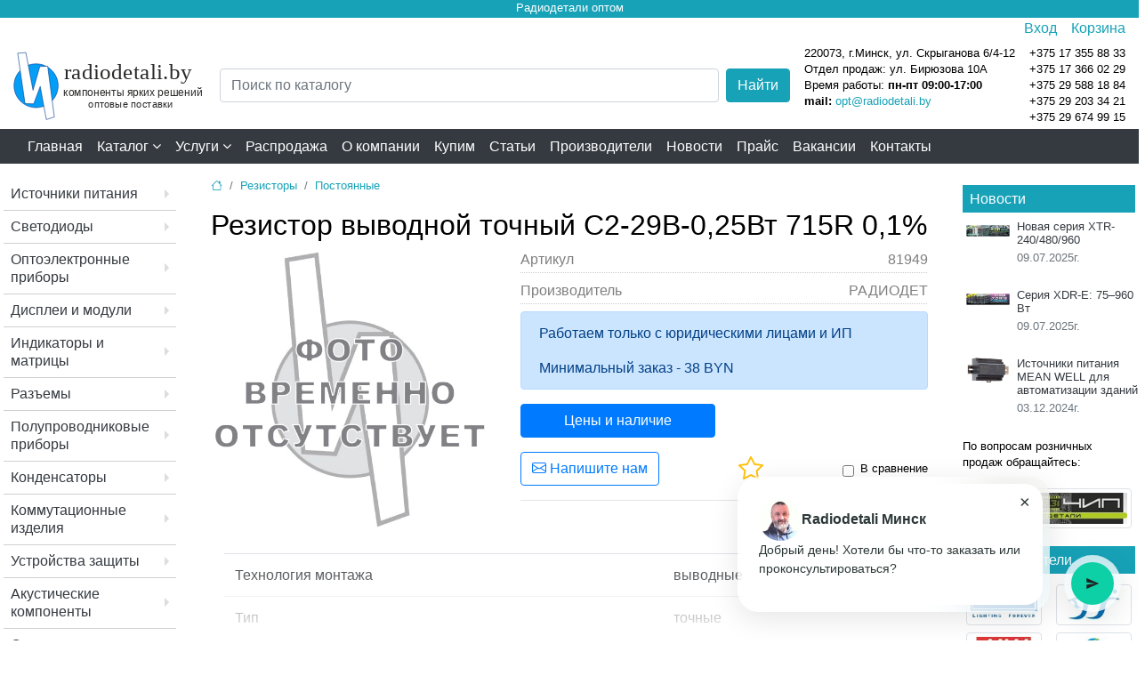

--- FILE ---
content_type: text/html; charset=UTF-8
request_url: https://radiodetali.by/import/stocks3.php
body_size: 537
content:
{"result":"ok","ans":"<span class=\"text-black-50\">\u041f\u043e\u0434 \u0437\u0430\u043a\u0430\u0437<\/span><p class=\"\"><\/p>","total":0,"sku":"81949","name":"\u04212-29\u0412-0,25W 715R 0,1%","rate_out":"2.84710","allowed":null,"go_qty":null,"sql":"SELECT `modx_site_content`.`id`,`modx_site_content`.`pagetitle`,`modx_site_content`.`alias`,`modx_site_content`.`parent`,`modx_site_content`.`template`,`modx_tmc`.`sku`,`modx_tmc`.`manuf`,`modx_tmc`.`short_name`,`modx_tmc`.`unit` FROM `modx_site_content` LEFT JOIN `modx_tmc` ON `modx_tmc`.`sku` = `modx_site_content`.`alias` WHERE `modx_site_content`.`published`= 1  AND `modx_site_content`.`deleted` =0 AND `modx_site_content`.`id`=656218","sql2":"SELECT `modx_price`.`id` as `id_rec`,`modx_price`.`stock_id`,`modx_price`.`short_name`,`modx_price`.`sku`,`modx_price`.`price`,`modx_price`.`qty`,`modx_price`.`manuf`,`modx_price`.`packing`,`modx_price`.`unit`,`modx_price`.`rezerv`,`modx_stock`.`external`,`modx_stock`.`active`,`modx_stock`.`delivery` FROM `modx_price` LEFT JOIN `modx_stock` ON `modx_stock`.`stock_num` = `modx_price`.`stock_id` WHERE `modx_price`.`qty`>0 AND `modx_price`.`price` IS NOT NULL AND `modx_stock`.`active`=1 AND `modx_price`.`short_name`='\u04212-29\u0412-0,25W 715R 0,1%' ORDER BY `modx_price`.`stock_id` ASC"}

--- FILE ---
content_type: text/html; charset=UTF-8
request_url: https://radiodetali.by/assets/category.php
body_size: 385
content:
{"result":"ok","list":"<div class=\"d-flex flex-wrap\"><\/div>","filtr":"<div class=\"p-2 border\"><div class=\"d-flex flex-wrap\"><\/div><div><button type=\"button\" class=\"btn btn-success btn-sm filtr-btn mt-2\">\u041f\u043e\u043a\u0430\u0437\u0430\u0442\u044c<\/button><\/div><\/div>","total":18,"post":[],"time":{"1":0.0013549327850341797,"2":0.010219812393188477,"3":0.010728836059570312,"4":0.071839809417724609,"5":0.072165012359619141,"6":0.07233881950378418,"7":0.072413921356201172,"8":0.07242584228515625,"9":0.072507858276367188,"11":0.072508811950683594,"12":0.072511911392211914,"14":0.072515010833740234,"15":0.073060989379882812,"16":0.073064804077148438}}